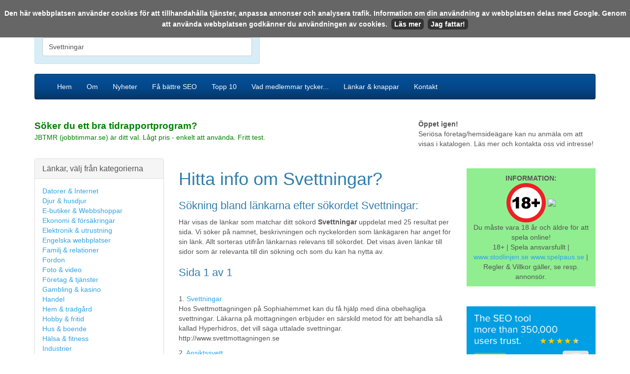

--- FILE ---
content_type: text/html; charset=UTF-8
request_url: https://www.svenskasajter.com/sok?q=Svettningar
body_size: 6451
content:
<!DOCTYPE html>
<html lang="sv">
  <head>
    <meta charset="utf-8">
    <meta http-equiv="X-UA-Compatible" content="IE=edge">
    <meta name="viewport" content="width=device-width, initial-scale=1">
    <!-- The above 3 meta tags *must* come first in the head; any other head content must come *after* these tags -->
    <link rel="canonical" href="https://www.svenskasajter.com/sok/Svettningar" />
      <link rel="icon" href="https://www.svenskasajter.com/favicon.ico">
<link rel="shortcut icon" href="https://www.svenskasajter.com/favicon.ico">
<meta name="google-site-verification" content="XVHrWT2FijIhBhD_S0y_EoFcvbCIIa4qaoOX4fj0KWQ" />
    <title>Svettningar - här finns länkar till bra sidor om Svettningar (sida 1 av 1)</title>
    <meta name="description" content="Sida 1 av 1. Högkvalitetslänkar till sidor som handlar om Svettningar samlade i en snabb och enkel katalog. Mer om Svettningar finner du här på SvenskaSajter.com. Många andra som sökt efter Svettningar hittade något hos oss på 1 sidor om Svettningar." />
<meta name="keywords" content="Svettningar,  sökning,  sökresultat,  innehåll,  katalog,  bra länkar,  länkar" />
<META NAME="title" CONTENT="Svettningar - här finns länkar till bra sidor om Svettningar (sida 1 av 1)">
<META NAME="ROBOTS" CONTENT="INDEX,FOLLOW,noarchive">

<META HTTP-EQUIV="Content-Language" CONTENT="sv">
<META NAME="publisher" CONTENT="SvenskaSajter.com">
<META NAME="author" CONTENT="SvenskaSajter.com">
<META NAME="copyright" CONTENT="SvenskaSajter.com">
<META NAME="language" CONTENT="sv">
<META NAME="revisit-after" CONTENT="2 days">
<meta name="verification" content="dde2418b75e3ac6aff2ca0efd3335af0" />
<META NAME="MSSmartTagsPreventParsing" content="true">
<!-- TradeDoubler site verification 1482614 -->
<meta name="verify-v1" content="VBgSM8GTcBTNbTTbFUN1B1CCnXbV9qQ17BOfDTgzVQg=" />
<base href="https://www.svenskasajter.com/" />

    <!-- Bootstrap core CSS -->
    <link href="/css/cerulean/bootstrap.min.css" rel="stylesheet">

    <!-- HTML5 shim and Respond.js for IE8 support of HTML5 elements and media queries -->
    <!--[if lt IE 9]>
      <script src="https://oss.maxcdn.com/html5shiv/3.7.3/html5shiv.min.js"></script>
      <script src="https://oss.maxcdn.com/respond/1.4.2/respond.min.js"></script>
    <![endif]-->

  </head>

<style type="text/css">
  
.post_form_subject_div {
display:none;
visibility:hidden;
margin:0;
padding:0;
width:0px;
height:0px;
}
  
.footerContainer {
  color:#fff;
  font-size: 90%;
}

h2 {
  font-size: 22px;
}

</style>

  <script src="cookiechoices.js" defer></script>
<script>
  document.addEventListener('DOMContentLoaded', function(event) {
    window.cookieChoices && cookieChoices.showCookieConsentBar && cookieChoices.showCookieConsentBar(
        (window.cookieOptions && cookieOptions.msg) || 'Den här webbplatsen använder cookies för att tillhandahålla tjänster, anpassa annonser och analysera trafik. Information om din användning av webbplatsen delas med Google. Genom att använda webbplatsen godkänner du användningen av cookies.',
        (window.cookieOptions && cookieOptions.close) || 'Jag fattar!',
        (window.cookieOptions && cookieOptions.learn) || 'Läs mer',
        (window.cookieOptions && cookieOptions.link) || 'https://www.svenskasajter.com/cookies');
  });
</script>

    <!-- Bootstrap core JavaScript
    ================================================== -->
    <!-- Placed at the end of the document so the pages load faster -->
    <script src="https://ajax.googleapis.com/ajax/libs/jquery/1.12.4/jquery.min.js"></script>
    <script>window.jQuery || document.write('<script src="js/jquery.min.js"><\/script>')</script>
    <script src="/js/bootstrap.min.js"></script>
   <!-- <script src="/js/datepicker-sv.js"></script>-->

  <body>
<div id="fb-root"></div>
<script>(function(d, s, id) {
  var js, fjs = d.getElementsByTagName(s)[0];
  if (d.getElementById(id)) return;
  js = d.createElement(s); js.id = id;
  js.src = "//connect.facebook.net/sv_SE/all.js#xfbml=1&appId=518959501463559";
  fjs.parentNode.insertBefore(js, fjs);
}(document, 'script', 'facebook-jssdk'));</script>

  <br>
    <div class="container">
<div class="pull-right hidden-xs"><a href="nytt/2026-01-21">Den 21 januari 2026</a></div>
<div class="row">
<div class="col-lg-7"><a href="./"><img src="images/logony.png" id="logony" border="0" /></a></div>
<div class="col-lg-5"><div class="alert alert-info">
  

 <form action="/sok" method="get" name="sokform">
      <strong>S&ouml;k i katalogen eller p&aring; webben:</strong><br>
      <input type="search" name="q" value="Svettningar" placeholder="Hitta intressant sida i katalogen..." class="form-control"  id="q">
    </form>
       


</div></div>
<!--
<div class="col-lg-2">
<div class="alert alert-success">
<h4><a href="/lagg-till">L&auml;gg till l&auml;nk</a><br />
    <a href="//medlemmar.svenskasajter.com">Uppdatera l&auml;nk</a><br>
    <a href="/faq">Fr&aring;gor &amp; svar</a><br>
     <a href="/kontakt">Kontakt</a></h4>
</div>
     </div>
-->
</div>


    <nav class="navbar navbar-inverse">
      <div class="container">
        <div class="navbar-header">
          <button type="button" class="navbar-toggle collapsed" data-toggle="collapse" data-target="#navbar" aria-expanded="false" aria-controls="navbar">
            <span class="sr-only">Mobilanpassad meny för svenskasajter.com</span>
            <span class="icon-bar"></span>
            <span class="icon-bar"></span>
            <span class="icon-bar"></span>
          </button>
          <a class="navbar-brand visible-xs" href="#">SvenskaSajter.com</a>
        </div>

        <div id="navbar" class="collapse navbar-collapse">
   


          <ul class="nav navbar-nav">
            <li class=""><a href="./">Hem</a> </li>
            <li class=""><a href="om">Om</a> </li>
            <li class=""><a href="nytt/2026-01-21">Nyheter</a></li>
            <li class=""><a href="seo-sokord-overvakning">Få bättre SEO</a></li>
            <li class=""><a href="topp10">Topp 10</a></li>
            <li class=""><a href="recensioner-om-svenskasajter">Vad medlemmar tycker...</a></li>
            <li class=""><a href="lankresurser">L&auml;nkar & knappar</a></li>
            <li class=""><a href="kontakt">Kontakt</a></li>
          </ul>
       

        </div><!--/.nav-collapse -->
      </div>
    </nav>


<div class="row">
<div class="col-lg-8">
<img src="images/annonstext41-10.gif" width="41" height="10" /><br>

<a href="https://jbtmr.se" style="color:green" target="_blank" title="Läs mer här!"><strong style="font-size: 19px; font-weight: bold">Söker du ett bra tidrapportprogram?</strong><br>
JBTMR (jobbtimmar.se) är ditt val. Lågt pris - enkelt att använda. Fritt test.</a>


</div>
<div class="col-lg-4">
  <!--
<img src="images/annonstext41-10.gif" width="41" height="10" />
    <div class="adLink" onmouseover="this.style.backgroundColor='#E0E3FC';" onmouseout="this.style.backgroundColor='#FFFFFF';"><strong><a href="annons/varesil" target="_blank">Varesil</a></strong> - Effektiv och säker behandling mot åderbråck</div>
<div class="adLink" onmouseover="this.style.backgroundColor='#E0E3FC';" onmouseout="this.style.backgroundColor='#FFFFFF';"><strong><a href="annons/champix" target="_blank">Sluta röka?</a></strong> - Köp Champix Vareniklin och få hjälp med att sluta röka snabbare.</div>
-->
<img src="images/annonstext41-10.gif" width="41" height="10" /><br>
<strong>Öppet igen!</strong><br>
Seriösa företag/hemsideägare kan nu anmäla om att visas i katalogen. Läs mer och kontakta oss vid intresse!
</div></div>

<br>

<div class="row">
<div class="col-lg-3">



<div class="panel panel-default hidden-xs">
  <div class="panel-heading">
    <h3 class="panel-title">L&auml;nkar, välj från kategorierna</h3>
  </div>
  <div class="panel-body">
            <div class="menuItem"><a href="kat3.html"   title="Datorer & Internet"   >Datorer & Internet</a></div>
			           <div class="menuItem"><a href="kat20.html"   title="Djur & husdjur"   >Djur & husdjur</a></div>
			           <div class="menuItem"><a href="kat141.html"   title="E-butiker & Webbshoppar"   >E-butiker & Webbshoppar</a></div>
			           <div class="menuItem"><a href="kat53.html"   title="Ekonomi & försäkringar"   >Ekonomi & försäkringar</a></div>
			           <div class="menuItem"><a href="kat52.html"   title="Elektronik & utrustning"   >Elektronik & utrustning</a></div>
			           <div class="menuItem"><a href="kat263.html"   title="Engelska webbplatser"   >Engelska webbplatser</a></div>
			           <div class="menuItem"><a href="kat27.html"   title="Familj & relationer"   >Familj & relationer</a></div>
			           <div class="menuItem"><a href="kat2.html"   title="Fordon"   >Fordon</a></div>
			           <div class="menuItem"><a href="kat21.html"   title="Foto & video"   >Foto & video</a></div>
			           <div class="menuItem"><a href="kat54.html"   title="Företag & tjänster"   >Företag & tjänster</a></div>
			           <div class="menuItem"><a href="kat7.html"   title="Gambling & kasino"   >Gambling & kasino</a></div>
			           <div class="menuItem"><a href="kat26.html"   title="Handel"   >Handel</a></div>
			           <div class="menuItem"><a href="kat55.html"   title="Hem & trädgård"   >Hem & trädgård</a></div>
			           <div class="menuItem"><a href="kat10.html"   title="Hobby & fritid"   >Hobby & fritid</a></div>
			           <div class="menuItem"><a href="kat146.html"   title="Hus & boende"   >Hus & boende</a></div>
			           <div class="menuItem"><a href="kat9.html"   title="Hälsa & fitness"   >Hälsa & fitness</a></div>
			           <div class="menuItem"><a href="kat13.html"   title="Industrier"   >Industrier</a></div>
			           <div class="menuItem"><a href="kat5.html"   title="Jobb & utbildning"   >Jobb & utbildning</a></div>
			           <div class="menuItem"><a href="kat774.html"   title="Jordbruk, skogsbruk och fiske"   >Jordbruk, skogsbruk och fiske</a></div>
			           <div class="menuItem"><a href="kat143.html"   title="Juridik & rättsväsendet"   >Juridik & rättsväsendet</a></div>
			           <div class="menuItem"><a href="kat1.html"   title="Konst & humaniora"   >Konst & humaniora</a></div>
			           <div class="menuItem"><a href="kat248.html"   title="Logistik & transporter"   >Logistik & transporter</a></div>
			           <div class="menuItem"><a href="kat314.html"   title="Länder & regioner"   >Länder & regioner</a></div>
			           <div class="menuItem"><a href="kat57.html"   title="Mat & dryck"   >Mat & dryck</a></div>
			           <div class="menuItem"><a href="kat14.html"   title="Medicin & vård"   >Medicin & vård</a></div>
			           <div class="menuItem"><a href="kat114.html"   title="Mobil & SMS"   >Mobil & SMS</a></div>
			           <div class="menuItem"><a href="kat16.html"   title="Nyheter, tidningar, böcker, språk"   >Nyheter, tidningar, böcker, språk</a></div>
			           <div class="menuItem"><a href="kat41.html"   title="Personliga bloggar"   >Personliga bloggar</a></div>
			           <div class="menuItem"><a href="kat19.html"   title="Personliga hemsidor"   >Personliga hemsidor</a></div>
			           <div class="menuItem"><a href="kat152.html"   title="Relation & kärlek"   >Relation & kärlek</a></div>
			           <div class="menuItem"><a href="kat12.html"   title="Religion & tro"   >Religion & tro</a></div>
			           <div class="menuItem"><a href="kat280.html"   title="Resor & turism"   >Resor & turism</a></div>
			           <div class="menuItem"><a href="kat59.html"   title="Samhälle"   >Samhälle</a></div>
			           <div class="menuItem"><a href="kat42.html"   title="Skönhet & mode"   >Skönhet & mode</a></div>
			           <div class="menuItem"><a href="kat23.html"   title="Sport & avkoppling"   >Sport & avkoppling</a></div>
			           <div class="menuItem"><a href="kat6.html"   title="Underhållning"   >Underhållning</a></div>
			           <div class="menuItem"><a href="kat681.html"   title="Utomlands"   >Utomlands</a></div>
			           <div class="menuItem"><a href="kat303.html"   title="Vetenskap"   >Vetenskap</a></div>
			           <div class="menuItem"><a href="kat225.html"   style="color:#999999;" title="Denna kategori innehåller bilder och innehåll som kan vara stötande - klicka OK om du är minst 18 år."   >Vuxenrelaterat (18+)</a></div>
			  </div>

  </div>




<div class="panel panel-default hidden-xs">
  <div class="panel-heading">
    <h3 class="panel-title">Sm&aring;tt & gott</h3>
    </div>
  <div class="panel-body">
        <div>&raquo; <a href="/hur-din-hemsida-kan-synas-battre-i-google" title="Information om hur du kan få fler besökare till din hemsida eller blogg">Fler bes&ouml;kare till din hemsida/blogg?</a></div>
             <div>&raquo; <a href="/bra-bokforingsprogram-foretag-nyborjare-visma-eekonomi" target="_blank" rel="nofollow" title="Tips på bra bokföringsprogram för dig som vill starta företag eller har startat.">Bra bokf&ouml;ringsprogram f&ouml;r f&ouml;retagare</a></div>


  </div>
</div>



<!--
<br>
<div class="panel panel-default hidden-xs">
  <div class="panel-heading">
    <h3 class="panel-title">Guider</h3>
    </div>
  <div class="panel-body">

    <div>&raquo; <a href="/vart-man-kan-skapa-en-hemsida-enkelt" title="Unik guide som berättar hur och var du kan skapa en hemsida enkelt och snabbt.">Skapa en egen hemsida hos N.nu</a></div>
    <div>&raquo; <a href="/lanka-till-svenskasajter-fran-n-nu" title="Hur man aktiverar sin n.nu sida som Exklusiv länkpartner.">Hur man aktiverar sin N.nu sida som Exklusiv l&auml;nkpartner</a></div>
    
    <br />
    <div>&raquo; <a href="/tjaena-pengar-pa-internet-guide" title="Hur du kan tjäna pengar på din hemsida eller blogg">Hur du kan tj&auml;na pengar</a></div>


    <br />
  </div>
</div>
-->


   


</div>

<div class="col-lg-6"><!-- Main Page Content Start -->
<h1>Hitta info om Svettningar?</h1>
<h2>S&ouml;kning bland l&auml;nkarna efter sökordet Svettningar:</h2>
<p>H&auml;r visas de l&auml;nkar som matchar ditt s&ouml;kord <strong>Svettningar</strong> uppdelat med 25 resultat per sida. Vi s&ouml;ker p&aring; namnet, beskrivningen och nyckelorden som l&auml;nk&auml;garen har anget f&ouml;r sin l&auml;nk. Allt sorteras utifr&aring;n l&auml;nkarnas relevans till s&ouml;kordet. Det visas &auml;ven l&auml;nkar till sidor som &auml;r relevanta till din s&ouml;kning och som du kan ha nytta av.</p>


<h2>Sida 1 av 1</h2>

 
<table cellpadding="2" cellspacing="0" width="100%">
<tr>
<td width="50%">
</td>
<td align="right" width="50%"></td>
</tr>
</table>

  <div>&nbsp;</div>
  <div style="margin-bottom:10px;"    >
    <div class="search_result_title">
    	1. 	<a href="detaljer/www.svettmottagningen.se" title="Läs mer om sajten Svettningar här...">Svettningar</a>

    </div>
    <div class="search_result_description">
      Hos Svettmottagningen på Sophiahemmet kan du få hjälp med dina obehagliga svettningar. Läkarna på mottagningen erbjuder en särskild metod för att behandla så kallad Hyperhidros,  det vill säga uttalade svettningar.          </div>
    <div class="search_result_info">
      http://www.svettmottagningen.se    </div>
</div>
    <div style="margin-bottom:10px;"    >
    <div class="search_result_title">
    	2. 	<a href="detaljer/www.ansiktssvett.se" title="Läs mer om sajten Ansiktssvett här...">Ansiktssvett</a>

    </div>
    <div class="search_result_description">
      Informationssida om att svettas i ansiktet och vad du kan göra för att reducera,   förhindra och kanske till och med rent av bli av med tillståndet.           </div>
    <div class="search_result_info">
      http://www.ansiktssvett.se    </div>
</div>
    <div style="margin-bottom:10px;"    >
    <div class="search_result_title">
    	3. 	<a href="detaljer/www.svettskydd.se" title="Läs mer om sajten Svettskydd här...">Svettskydd</a>

    </div>
    <div class="search_result_description">
      Vi säljer diskreta svettskydd som skyddar mot armsvett och gör att du kan känna dig säker hela dagen.          </div>
    <div class="search_result_info">
      https://www.svettskydd.se/    </div>
</div>
    <div style="margin-bottom:10px;"    >
    <div class="search_result_title">
    	4. 	<a href="detaljer/www.antiperspirant.nu" title="Läs mer om sajten Www.antiperspirant.nu här...">Www.antiperspirant.nu</a>

    </div>
    <div class="search_result_description">
      En informationssida mo antiperspiranter och vad som är den egentliga skillanden mellan en antiperspirant och en deodorant. Även lite fakta om vad som finns i dessa produkter och hur de fungerar i agerandet mot svettningar!          </div>
    <div class="search_result_info">
      http://www.antiperspirant.nu    </div>
</div>
  






 
<table cellpadding="2" cellspacing="0" width="100%">
<tr>
<td width="50%">
</td>
<td align="right" width="50%"></td>
</tr>
</table>
<div>&nbsp;</div>


<!-- Main Page Content End -->	



</div>


<div class="col-lg-3">
 <img src="images/annonstext41-10.gif" width="41" height="10"  /><br> 
<div style="background-color: lightgreen; padding:10px">
  <center><strong>INFORMATION:</strong><br><img src="https://spelsidorna.com/images/18.png" width="80"> <a href="https://www.spelinspektionen.se" target="_blank" rel="nofollow"><img src="/images/spelinspektionenlogo.png" width="80"></a><br>Du måste vara 18 år och äldre för att spela online!<br>
18+ | Spela ansvarsfullt | <a href="https://www.stodlinjen.se" target="_blank" rel="nofollow">www.stodlinjen.se</a> <a href="https://www.spelpaus.se" target="_blank" rel="nofollow">www.spelpaus.se</a> | Regler & Villkor gäller, se resp. annonsör.</center>
</div>
<br>


 <img src="images/annonstext41-10.gif" width="41" height="10"  /><br> 
<a href="https://www.seobility.net/en/?px=2&amp;a_aid=6422cf8207ed1&amp;a_bid=9471021e" target="_blank"><img src="//affiliate.seobility.net/accounts/default1/yywnbg/9471021e.png" alt="Seobility SEO Tool" title="Seobility SEO Tool" style="width: 100%;" /></a><img style="border:0" src="https://affiliate.seobility.net/scripts/yywnig?a_aid=6422cf8207ed1&amp;a_bid=9471021e" width="1" height="1" alt="" />
<br>

      
   <div>&nbsp;</div>
  

</div>

</div>


           <img src="images/annonstext41-10.gif" width="41" height="10"  /><br>

<a href="https://www.seobility.net/en/?px=2&amp;a_aid=6422cf8207ed1&amp;a_bid=a7e1b5b9" target="_blank"><img src="//affiliate.seobility.net/accounts/default1/yywnbg/a7e1b5b9.png" alt="Seobility SEO Tool" title="Seobility SEO Tool" style="width:100%" /></a><img style="border:0" src="https://affiliate.seobility.net/scripts/yywnig?a_aid=6422cf8207ed1&amp;a_bid=a7e1b5b9" width="1" height="1" alt="" />



<div class=" navbar navbar-inverse">
      <div class="container">

<div class="row">

<div class="col-md-3 footerContainer">Copyright &copy;
          2026          SvenskaSajter.com<br>
          Alla r&auml;ttigheter reserverade - Innehar F-skatt.
</div>
<div class="col-md-6 footerContainer">

<center>
 <strong>Thumbshots</strong>: <a href="http://pagepeeker.com" title="Website Thumbshots by PagePeeker">Website Thumbshots by PagePeeker</a><br />
        <strong>Monitoring:</strong> <a href="https://www.serviceuptime.com" onclick="this.href='https://www.ServiceUptime.com/?aff=31GA'" onMouseOut="this.href = 'https://www.ServiceUptime.com'; return true;" title="ServiceUptime.com - website monitoring service" target="_blank">Free website monitoring service</a><br />
Tips: <A href="https://jobbtimmar.se">bra online tidrapportering</a></center>

</div>

<div class="col-md-3 footerContainer" >
<a href="https://twitter.com/svenskasajter" target="_blank">Twitter</a> | <a href="cookies">Information om cookies</a> |
          <a href="villkor">Anv&auml;ndarvillkor</a> | <a href="sajtkarta">Sajtkarta</a>
</div>


</div></div>

</div>


    </div><!-- /.container -->





<script type="text/javascript">
var links = document.getElementsByTagName('a');

for( i = 0; i < links.length; i++ )
{
    if( links[i].id.match(/^\d+$/) )
    {
        links[i].onmousedown = click;
    }
}

function click()
{
    img = new Image();
    img.src = 'https://www.svenskasajter.com/lank-ut.php?id='+this.id+'';
    return true;
}    
</script>


<!-- Start of StatCounter Code -->
<script type="text/javascript">
sc_project=3646637; 
sc_invisible=1; 
sc_partition=43; 
sc_security="8eb091e8"; 
</script>
<script type="text/javascript"
src="https://www.statcounter.com/counter/counter.js"></script><noscript><div
class="statcounter"><a title="Svettningar - här finns länkar till bra sidor om Svettningar (sida 1 av 1)"
href="https://www.statcounter.com/" target="_blank"><img
class="statcounter"
src="https://c44.statcounter.com/3646637/0/8eb091e8/1/"
alt="Svettningar - här finns länkar till bra sidor om Svettningar (sida 1 av 1)" ></a></div></noscript>
<!-- End of StatCounter Code -->
<!--<script type="text/javascript" src="http://www.adtraction.com/t/t?as=28222201&t=1&tk=0&trt=2" charset="ISO-8859-1"></script>-->
    
  </body>
</html>
